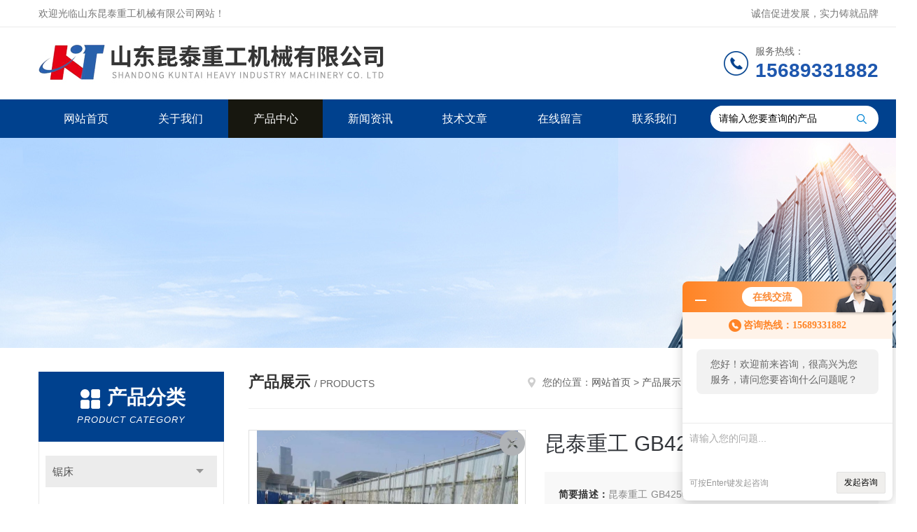

--- FILE ---
content_type: text/html; charset=utf-8
request_url: http://www.sdktzg.com/Products-2373902.html
body_size: 9976
content:
<!DOCTYPE html PUBLIC "-//W3C//DTD XHTML 1.0 Transitional//EN" "http://www.w3.org/TR/xhtml1/DTD/xhtml1-transitional.dtd">
<html xmlns="http://www.w3.org/1999/xhtml">
<head>
<meta http-equiv="Content-Type" content="text/html; charset=utf-8" />
<meta http-equiv="x-ua-compatible" content="ie=edge,chrome=1">
<TITLE>昆泰重工 GB4250金属龙门式卧式-山东昆泰重工机械有限公司</TITLE>
<META NAME="Keywords" CONTENT="昆泰重工 GB4250金属龙门式卧式">
<META NAME="Description" CONTENT="山东昆泰重工机械有限公司所提供的昆泰重工 GB4250金属龙门式卧式质量可靠、规格齐全,山东昆泰重工机械有限公司不仅具有专业的技术水平,更有良好的售后服务和优质的解决方案,欢迎您来电咨询此产品具体参数及价格等详细信息！">
<link rel="stylesheet" type="text/css" href="/skins/252054/css/style.css"/>
<script type="text/javascript" src="/skins/252054/js/jquery.pack.js"></script>
<script type="text/javascript" src="/skins/252054/js/jquery.SuperSlide.js"></script>
<!--导航当前状态 JS-->
<script language="javascript" type="text/javascript"> 
	var nav= '3';
</script>
<!--导航当前状态 JS END-->
<link rel="shortcut icon" href="/skins/252054/favicon.ico">
<script type="application/ld+json">
{
"@context": "https://ziyuan.baidu.com/contexts/cambrian.jsonld",
"@id": "http://www.sdktzg.com/Products-2373902.html",
"title": "昆泰重工 GB4250金属龙门式卧式",
"pubDate": "2022-06-28T16:27:43",
"upDate": "2025-03-31T08:59:11"
    }</script>
<script type="text/javascript" src="/ajax/common.ashx"></script>
<script src="/ajax/NewPersonalStyle.Classes.SendMSG,NewPersonalStyle.ashx" type="text/javascript"></script>
<script type="text/javascript">
var viewNames = "";
var cookieArr = document.cookie.match(new RegExp("ViewNames" + "=[_0-9]*", "gi"));
if (cookieArr != null && cookieArr.length > 0) {
   var cookieVal = cookieArr[0].split("=");
    if (cookieVal[0] == "ViewNames") {
        viewNames = unescape(cookieVal[1]);
    }
}
if (viewNames == "") {
    var exp = new Date();
    exp.setTime(exp.getTime() + 7 * 24 * 60 * 60 * 1000);
    viewNames = new Date().valueOf() + "_" + Math.round(Math.random() * 1000 + 1000);
    document.cookie = "ViewNames" + "=" + escape(viewNames) + "; expires" + "=" + exp.toGMTString();
}
SendMSG.ToSaveViewLog("2373902", "ProductsInfo",viewNames, function() {});
</script>
<script language="javaScript" src="/js/JSChat.js"></script><script language="javaScript">function ChatBoxClickGXH() { DoChatBoxClickGXH('http://chat.jc35.com',258082) }</script><script>!window.jQuery && document.write('<script src="https://public.mtnets.com/Plugins/jQuery/2.2.4/jquery-2.2.4.min.js">'+'</scr'+'ipt>');</script><script type="text/javascript" src="http://chat.jc35.com/chat/KFCenterBox/252054"></script><script type="text/javascript" src="http://chat.jc35.com/chat/KFLeftBox/252054"></script><script>
(function(){
var bp = document.createElement('script');
var curProtocol = window.location.protocol.split(':')[0];
if (curProtocol === 'https') {
bp.src = 'https://zz.bdstatic.com/linksubmit/push.js';
}
else {
bp.src = 'http://push.zhanzhang.baidu.com/push.js';
}
var s = document.getElementsByTagName("script")[0];
s.parentNode.insertBefore(bp, s);
})();
</script>
</head>

<body>
<!--Top begin-->
<header>
    <div class="header1">
        <div class="w1200 clearfix">
            <div class="fl hyc">欢迎光临山东昆泰重工机械有限公司网站！</div>
            <div class="fr ppc">诚信促进发展，实力铸就品牌</div>
        </div>
    </div>
    <div class="header2">
        <div class="w1200 clearfix">
            <div class="logo fl">
                <a href="/"><img src="/skins/252054/images/logo.jpg" alt="山东昆泰重工机械有限公司"></a>
            </div>
            <div class="tel fr">
                <span>服务热线：</span>
                <p>15689331882</p>
            </div>
        </div>
    </div>
    <div id="mainMenuBarAnchor"></div>
    <div class="header3" id="mainMenuBar">
        <div class="w1200 clearfix">
            <nav class="fl nav">
                <ul class="yiji clearfix">
                    <li class="fl" id="navId1"><a href="/">网站首页</a></li>
                    <li class="fl" id="navId2"><a href="/aboutus.html" rel="nofollow">关于我们</a></li>
                    <li class="fl" id="navId3"><a href="/products.html">产品中心</a></li>
                    <li class="fl" id="navId4"><a href="/news.html">新闻资讯</a></li>
                    <li class="fl" id="navId5"><a href="/article.html">技术文章</a></li>
                    <li class="fl" id="navId6"><a href="/order.html" rel="nofollow">在线留言</a></li>
                    <li class="fl" id="navId7"><a href="/contact.html" rel="nofollow">联系我们</a></li>
                </ul>
            </nav>
            <form class="fr search clearfix" action="/products.html" id="form1" name="form1" method="post">
                <input class="input fl" type="text" name="keyword" value="请输入您要查询的产品" autocomplete="off" onfocus="if(this.value=='请输入您要查询的产品'){this.value='';this.style.color='#a4ada9' }" onblur="if(this.value=='') if(this.value=='')">
                <input class="submit fl" type="submit" value="" name="Submit">
            </form>
        </div>
    </div>
</header>
<!--Top end-->

<script language="javascript" type="text/javascript">
try {
    document.getElementById("navId" + nav).className = "fl active";
}
catch (e) {}
</script>
<script src="http://www.jc35.com/mystat.aspx?u=sdkt"></script>

<div class="ny_banner"><img src="/skins/252054/images/ny_banner.jpg"></div>

<div id="ny_con">
  <div class="w1200 clearfix">
   
    <div class="ny_left">
      <div class="in_left"><!--目录-->
        <div class="n_pro_list">
          <div class="proL">
            <div class="ttl"><b>产品分类</b>
              <p>Product category</p>
            </div>
            <ul class="yjk" id="div2">
              
              <li class="yj"><a href="/ParentList-371544.html" class="yja">锯床</a><a style="cursor:Hand" onclick="showsubmenu('锯床')" class="dj">点击</a>
                <div id="submenu_锯床" style="display:none">
                  <ul>
                    
                    <li><a href="/SonList-380043.html">GB4250</a></li>
                    
                    <li><a href="/SonList-374067.html">带锯床</a></li>
                    
                  </ul>
                </div>
              </li>
              
              <li><a href="/products.html" class="a1">查看全部</a></li>
            </ul>
          </div>
        </div>
      </div>
      <div class="in_left">
        <div class="n_pro_list">
          <div class="proL">
            <div class="ttl"><b>相关文章</b>
              <p>Related articles</p>
            </div>
            <ul class="list_new">
              
              <li><a href="/Article-160040.html" title="自动化机床简介资料">自动化机床简介资料</a></li>
              
              <li><a href="/Article-196562.html" title="VMC1060加工中心——高效、高精度制造仪器">VMC1060加工中心——高效、高精度制造仪器</a></li>
              
              <li><a href="/Article-213590.html" title="VMC1050立式加工中心:稳定高效，适用于模具及精密零部件制造">VMC1050立式加工中心:稳定高效，适用于模具及精密零部件制造</a></li>
              
              <li><a href="/Article-170556.html" title="怎么预防和避免工作中发生碰撞？">怎么预防和避免工作中发生碰撞？</a></li>
              
              <li><a href="/Article-167159.html" title="介绍的日常润滑操作方法">介绍的日常润滑操作方法</a></li>
              
              <li><a href="/Article-204017.html" title="多功能灵活操作，Z3080摇臂钻床满足多样加工需求">多功能灵活操作，Z3080摇臂钻床满足多样加工需求</a></li>
              
              <li><a href="/Article-148223.html" title="CK6136的加工顺序">CK6136的加工顺序</a></li>
              
              <li><a href="/Article-145788.html" title=""></a></li>
              
              <li><a href="/Article-206949.html" title="CK6136数控车床：高效稳定的生产伙伴，助力企业降本增效">CK6136数控车床：高效稳定的生产伙伴，助力企业降本增效</a></li>
              
              <li><a href="/Article-202929.html" title="匠心独运，Z3032摇臂钻床：准确钻孔的艺术工匠">匠心独运，Z3032摇臂钻床：准确钻孔的艺术工匠</a></li>
              
              
            </ul>
          </div>
        </div>
      </div>
    </div>
    <div class="ny_right">
    	 <div class="ny_title"> <span class="left"> <strong>产品展示 </strong>/ products </span> <span class="right"><img src="/skins/252054/images/home.png">您的位置：<a href="/">网站首页</a> &gt; <a href="/products.html">产品展示</a> &gt;  &gt; <a href="/ParentList-371544.html">锯床</a> &gt; 昆泰重工 GB4250金属龙门式卧式 
       
      </span> </div>
      
      <div class="article clearfix">
         <!--pro_detail_main start-->
        <div class="pro_detail_main"> 
            <div class="prodetail_img">
        
                <div id="preview">                
                    <div class="jqzoom" id="spec-n1">
                        <link rel="stylesheet" type="text/css" href="/Skins/css/public.css"><a href="javascript:void(0);" onclick="$('.videoItem').show();mybaidu.window.SetPlayer();return false;" class="videoIco"></a><div class="videoItem"  ><div class="Warning" style="display:none"><b></b><br>抱歉，由于流量限制，视频无法播放。</div><a href="javascript:void(0);" onclick="$('.videoItem').hide();mybaidu.window.SetPause(); return false;"></a><script type="text/javascript">var _player=false;</script><iframe name='mybaidu' src="/baidu/player_mtnets2018.htm?url=mda-nf7eebri550ed9zg&VideoTypeID=0&WorksKeyID=" scrolling='no' height='100%' width='100%' style='border:0px;padding:0px;margin:0px'  allowfullscreen='true'></iframe> </div>
                        <div id="ceshi" style="">
                        <img src="http://img65.jc35.com/gxhpic_01a378147d/99c876c5d9ae48d93af627adf9b2de686b254ca07e6d74e4acb76ce57f84647bdb472a9f5b5d8d2c.jpg" jqimg="http://img65.jc35.com/gxhpic_01a378147d/99c876c5d9ae48d93af627adf9b2de686b254ca07e6d74e4acb76ce57f84647bdb472a9f5b5d8d2c.jpg" />
                        </div>
                    </div>
                    <div id="spec-n5">
                        <div id="spec-list">
                            <ul class="list-h">                        
                                 
                                  <li><p><img onclick="jQuery('.videoItem').hide();mybaidu.window.SetPause();" src="http://img65.jc35.com/gxhpic_01a378147d/99c876c5d9ae48d93af627adf9b2de686b254ca07e6d74e4acb76ce57f84647bdb472a9f5b5d8d2c_800_800_5.jpg" alt="" data-zoom-image="http://img65.jc35.com/gxhpic_01a378147d/99c876c5d9ae48d93af627adf9b2de686b254ca07e6d74e4acb76ce57f84647bdb472a9f5b5d8d2c_800_800_5.jpg" onload="DrawImage(this,460,300)"></p></li>
                              
                                  <li><p><img onclick="jQuery('.videoItem').hide();mybaidu.window.SetPause();" src="http://img68.jc35.com/gxhpic_01a378147d/99c876c5d9ae48d93af627adf9b2de68c3bd065b12ae993d48512585573a5f19d1801262da14c387_800_800_5.jpg" alt="" data-zoom-image="http://img68.jc35.com/gxhpic_01a378147d/99c876c5d9ae48d93af627adf9b2de68c3bd065b12ae993d48512585573a5f19d1801262da14c387_800_800_5.jpg" onload="DrawImage(this,460,300)"></p></li>
                              
                                  <li><p><img onclick="jQuery('.videoItem').hide();mybaidu.window.SetPause();" src="http://img65.jc35.com/gxhpic_01a378147d/99c876c5d9ae48d93af627adf9b2de68ba85b8a1d077a4ded7f2d1514906bbdc6fb3c800f4f7663e_800_800_5.jpg" alt="" data-zoom-image="http://img65.jc35.com/gxhpic_01a378147d/99c876c5d9ae48d93af627adf9b2de68ba85b8a1d077a4ded7f2d1514906bbdc6fb3c800f4f7663e_800_800_5.jpg" onload="DrawImage(this,460,300)"></p></li>
                              
                                  <li><p><img onclick="jQuery('.videoItem').hide();mybaidu.window.SetPause();" src="http://img65.jc35.com/gxhpic_01a378147d/99c876c5d9ae48d93af627adf9b2de68c6e55d33fbdd3deca20dfc2399eab9ab052f3e3d7bc2586b_800_800_5.jpg" alt="" data-zoom-image="http://img65.jc35.com/gxhpic_01a378147d/99c876c5d9ae48d93af627adf9b2de68c6e55d33fbdd3deca20dfc2399eab9ab052f3e3d7bc2586b_800_800_5.jpg" onload="DrawImage(this,460,300)"></p></li>
                              
                                  <li><p><img onclick="jQuery('.videoItem').hide();mybaidu.window.SetPause();" src="http://img65.jc35.com/gxhpic_01a378147d/99c876c5d9ae48d93af627adf9b2de68ec1e818a27209cd33f32aab49e4577374736b50b904168b3_800_800_5.jpg" alt="" data-zoom-image="http://img65.jc35.com/gxhpic_01a378147d/99c876c5d9ae48d93af627adf9b2de68ec1e818a27209cd33f32aab49e4577374736b50b904168b3_800_800_5.jpg" onload="DrawImage(this,460,300)"></p></li>
                                              
                            </ul>
                        </div>
                    </div>
                </div>
                <script type=text/javascript>
                    $(function(){			
                       $("#ceshi").jqueryzoom({
                            xzoom:440,
                            yzoom:440,
                            offset:10,
                            position:"right",
                            preload:1,
                            lens:1
                        });							
                        /*$("#spec-list").jdMarquee({
                            deriction:"left",
                            step:1,
                            speed:4,
                            delay:10,
                            control:true,
                            _front:"#spec-right",
                            _back:"#spec-left"
                        });*/
                        $("#spec-list li").bind("mouseover",function(){
                            var src=$(this).children().children('img').attr("src");
                            $("#ceshi").css("width", "100%");
                            $("#ceshi").css("height", "100%");
                            $("#ceshi").css("position", "");
                            $("#spec-n1 img").eq(0).attr({
                                src:src.replace("\/n5\/","\/n1\/"),
                                jqimg:src.replace("\/n5\/","\/n0\/")
                            });
                            $("#spec-list li p").each(function(){
                                $(this).css({
                                    "border":"1px solid #dfdfdf"
                                });
                                })
                            $(this).children('p').css({
                                "border":"1px solid #00418e"
                            });
                        });	
                    })
                </script>
                <script type=text/javascript src="/skins/252054/js/lib.js"></script>
                <script type=text/javascript src="/skins/252054/js/zzsc.js"></script>  
            </div>
        
            
            <div class="pro_detail_text">
                <h1>昆泰重工 GB4250金属龙门式卧式</h1>
                <div class="jyms"><p><span>简要描述：</span>昆泰重工 GB4250金属龙门式卧式1.切削速度液压控制，无级调速</br></br>2.导向块结构科学合理，延长锯条的使用寿命</br></br>3.双立柱结构，操作平稳</br></br>4.锯切稳定，精度高</br></br>5.工作夹紧采用液压夹紧，操作方便</br></br>6.可定制三向液压夹紧装置</p></div>
                <ul>
                    <li><img src="/skins/252054/images/prodetail_cs_icon.png" /><span>产品型号：</span></li>
                    <li><img src="/skins/252054/images/prodetail_cs_icon.png" /><span>厂商性质：</span>生产厂家</li>
                    <li><img src="/skins/252054/images/prodetail_cs_icon.png" /><span>更新时间：</span>2025-03-31</li>
                    <li><img src="/skins/252054/images/prodetail_cs_icon.png" /><span>访&nbsp;&nbsp;问&nbsp;&nbsp;量：</span>1802</li>
                    
                </ul>
                <div class="pro_detail_btn">
                    <a href="#cpzx" class="prodtl_btn1">产品咨询</a><a href="/contact.html" class="prodtl_btn2">联系我们</a>
                </div>
            </div>

            <div class="clear"></div>
        </div>
        <!--pro_detail_main end-->
        <div class="pro_con_tlt"><span>详情介绍</span></div>
        <div class="pro_con"><link type="text/css" rel="stylesheet" href="/css/property.css">
<script>
	window.onload=function(){  
		changeTableHeight();  
	}  
	window.onresize=function(){ 
		changeTableHeight();  
	}  
	function changeTableHeight(){ 
		$(".proshowParameter table th").each(function (i,o){
	    var $this=$(o), 
	    height=$this.next().height();
	    $(this).css("height",height);
			var obj = $(o);
			var val = obj.text();
			if(val == '' || val == null || val == undefined){
				$(this).addClass('none');
			}else{
				$(this).removeClass('none');
			}
		});
		$(".proshowParameter table td").each(function (i,o){
			var obj = $(o);
			var val = obj.text();
			if(val == '' || val == null || val == undefined){
				$(this).addClass('none');
			}else{
				$(this).removeClass('none');
			}
		});
	}
</script>
                <section class="proshowParameter">
                	
                    <table style=" margin-bottom:20px;">
                        <tbody>
                            
                                <tr><th>品牌</th><td>昆泰重工</td><th>产地</th><td>国产</td></tr><tr><th>控制形式</th><td>人工</td><th>加工材质</th><td>硬金属,软金属,合金,钢类</td></tr><tr><th>结构</th><td>双立柱</td><th>工作夹紧方式</th><td>液压</td></tr><tr><th>切削范围</th><td>500mm</td><th>锯带规格（长&#215;宽&#215;厚）</th><td>5500×41×1.3mmmm</td></tr><tr><th>锯带线速</th><td>27,45，69m/min</td><th>销售区域</th><td>全国,华东,华南,华北,华中,东北,西南,西北,港澳台,海外</td></tr><tr><th>主电机功率</th><td>5.5kw</td><th>售后保修期</th><td>质保三年个月</td></tr>
                            
                        </tbody>
                    </table>
                </section><p><strong>&nbsp; &nbsp; &nbsp; &nbsp; &nbsp; &nbsp; &nbsp; &nbsp; &nbsp; &nbsp; &nbsp; &nbsp; &nbsp; &nbsp; &nbsp; &nbsp; &nbsp; &nbsp; &nbsp; &nbsp; &nbsp; &nbsp; &nbsp; &nbsp; &nbsp; &nbsp; &nbsp; &nbsp; &nbsp; &nbsp; &nbsp;<strong>昆泰重工 GB4250金属龙门式卧式</strong></strong></p><p><strong><img src="https://img65.jc35.com/gxhpic_01a378147d/99c876c5d9ae48d93af627adf9b2de68ec1e818a27209cd33f32aab49e4577374736b50b904168b3.jpg"/></strong></p><p>1.切削速度液压控制，无级调速</p><p>2.导向块结构科学合理，延长锯条的使用寿命</p><p>3.双立柱结构，操作平稳</p><p>4.锯切稳定，精度高</p><p>5.工作夹紧采用液压夹紧，操作方便</p><p>6.可定制三向液压夹紧装置</p><p>1、双金属带锯条夹紧块因过松或过紧而导致锯条磨损，锯条过松有可能会导致带锯条走偏或锯口有波纹，假如锯条过紧，会增加锯条的负荷而导致断裂；</p><p>2、带锯条的上导向块间隙不合适，对锯条锯背抵压过重，使锯条齿根处张力过大会导致带锯条断条。解决方法：调整好锯条的两轮盘的锯切点，使两锯臂夹缝在同一水平线上，锯背和轮肩保持一定距离，以不切断纸为宜；</p><p>3、带锯条导向块磨损造成锯背磨损，使锯条背部产生裂纹而导致断条。要经常检查导向块合金有无明显磨痕及凹槽，看锯背有无不规则划伤并在划伤处断裂；</p><p>4、带锯条锯速与下降速度配合不当，锯速低、下降速度快，则锯条负荷过大而断条。锯条速快而下降速度慢，工作效率低，齿尖易发生早期的磨损，影响使用寿命。</p><p><img src="https://img65.jc35.com/gxhpic_01a378147d/99c876c5d9ae48d93af627adf9b2de68ec1e818a27209cd33f32aab49e4577374736b50b904168b3.jpg"/></p><p><strong><br/></strong><br/></p><p><strong></strong></p><div class="tabledivclass" style="width: 99%; height: 202px;"><table width="776" class="table" align="left" style="max-width: 748px;"><tbody><tr class="firstRow"><td width="214"><p>切削范围（mm）：</p></td><td width="214"><p>500-500x500</p></td></tr><tr><td width="214"><p>锯带规格（mm）：</p></td><td width="214"><p>5800x41x1.3</p></td></tr><tr><td><p>带锯线速（m/min）：</p></td><td><p>27、45、69</p></td></tr><tr><td><p>工作加紧方式：</p></td><td><p>液压</p></td></tr><tr><td><p>主电机功率（kw）：</p></td><td><p>5.5</p></td></tr><tr><td><p>液压电机功率（kw）：</p></td><td><p>0.75</p></td></tr><tr><td><p>冷却泵功率：（kw）</p></td><td><p>0.125</p></td></tr><tr><td><p>外形尺寸（mm）：</p></td><td><p>1860x1300x2000</p></td></tr></tbody></table></div><p><strong>昆泰重工 GB4250金属龙门式卧式</strong><br/><strong></strong></p><p><strong></strong></p><p style="text-align: center"><img style="max-width:800px;max-height:300%;" src="https://img67.jc35.com/gxhpic_01a378147d/77c625924666c37a0afed4740d23e46a39e85b95620d322bf5aec58c76949e9ad2007e7557f7374f.jpg" alt="637895050019713521380.jpg"/></p><p><strong></strong><br/></p><br />
          <br />
           <div class="pro_con_tlt"><span>留言询价</span></div>
          <link rel="stylesheet" type="text/css" href="/css/MessageBoard_style.css">
<script language="javascript" src="/skins/Scripts/order.js?v=20210318" type="text/javascript"></script>
<a name="order" id="order"></a>
<div class="ly_msg" id="ly_msg">
<form method="post" name="form2" id="form2">
	<h3>留言框  </h3>
	<ul>
		<li>
			<h4 class="xh">产品：</h4>
			<div class="msg_ipt1"><input class="textborder" size="30" name="Product" id="Product" value="昆泰重工 GB4250金属龙门式卧式"  placeholder="请输入产品名称" /></div>
		</li>
		<li>
			<h4>您的单位：</h4>
			<div class="msg_ipt12"><input class="textborder" size="42" name="department" id="department"  placeholder="请输入您的单位名称" /></div>
		</li>
		<li>
			<h4 class="xh">您的姓名：</h4>
			<div class="msg_ipt1"><input class="textborder" size="16" name="yourname" id="yourname"  placeholder="请输入您的姓名"/></div>
		</li>
		<li>
			<h4 class="xh">联系电话：</h4>
			<div class="msg_ipt1"><input class="textborder" size="30" name="phone" id="phone"  placeholder="请输入您的联系电话"/></div>
		</li>
		<li>
			<h4>常用邮箱：</h4>
			<div class="msg_ipt12"><input class="textborder" size="30" name="email" id="email" placeholder="请输入您的常用邮箱"/></div>
		</li>
        <li>
			<h4>省份：</h4>
			<div class="msg_ipt12"><select id="selPvc" class="msg_option">
							<option value="0" selected="selected">请选择您所在的省份</option>
			 <option value="1">安徽</option> <option value="2">北京</option> <option value="3">福建</option> <option value="4">甘肃</option> <option value="5">广东</option> <option value="6">广西</option> <option value="7">贵州</option> <option value="8">海南</option> <option value="9">河北</option> <option value="10">河南</option> <option value="11">黑龙江</option> <option value="12">湖北</option> <option value="13">湖南</option> <option value="14">吉林</option> <option value="15">江苏</option> <option value="16">江西</option> <option value="17">辽宁</option> <option value="18">内蒙古</option> <option value="19">宁夏</option> <option value="20">青海</option> <option value="21">山东</option> <option value="22">山西</option> <option value="23">陕西</option> <option value="24">上海</option> <option value="25">四川</option> <option value="26">天津</option> <option value="27">新疆</option> <option value="28">西藏</option> <option value="29">云南</option> <option value="30">浙江</option> <option value="31">重庆</option> <option value="32">香港</option> <option value="33">澳门</option> <option value="34">中国台湾</option> <option value="35">国外</option>	
                             </select></div>
		</li>
		<li>
			<h4>详细地址：</h4>
			<div class="msg_ipt12"><input class="textborder" size="50" name="addr" id="addr" placeholder="请输入您的详细地址"/></div>
		</li>
		
        <li>
			<h4>补充说明：</h4>
			<div class="msg_ipt12 msg_ipt0"><textarea class="areatext" style="width:100%;" name="message" rows="8" cols="65" id="message"  placeholder="请输入您的任何要求、意见或建议"></textarea></div>
		</li>
		<li>
			<h4 class="xh">验证码：</h4>
			<div class="msg_ipt2">
            	<div class="c_yzm">
                    <input class="textborder" size="4" name="Vnum" id="Vnum"/>
                    <a href="javascript:void(0);" class="yzm_img"><img src="/Image.aspx" title="点击刷新验证码" onclick="this.src='/image.aspx?'+ Math.random();"  width="90" height="34" /></a>
                </div>
                <span>请输入计算结果（填写阿拉伯数字），如：三加四=7</span>
            </div>
		</li>
		<li>
			<h4></h4>
			<div class="msg_btn"><input type="button" onclick="return Validate();" value="提 交" name="ok"  class="msg_btn1"/><input type="reset" value="重 填" name="no" /></div>
		</li>
	</ul>	
    <input name="PvcKey" id="PvcHid" type="hidden" value="" />
</form>
</div>
</div>
        <div class="art-next">
          <dl class="shangxia">
            <dd>上一篇：<a href="/Products-2373760.html">昆泰重工 Z5150  钻孔攻丝深孔50钻</a> </dd>
            <dd>下一篇：<a href="/Products-2611416.html">CA6150马鞍普通车床 车削机床</a> </dd>
          </dl>
        </div>
      </div>
    </div>
  </div>
</div>
<div id="clear"></div>
<!--Foot begin-->
<footer>
    <div class="footer">
        <div class="footer1">
            <div class="w1200 clearfix">
                <ul class="fl footer-nav clearfix">
                   <li class="fl">
                        <div class="tlt"><a href="/aboutus.html" rel="nofollow">关于我们</a></div>
                        <p><a href="/aboutus.html">公司简介</a></p>
                        <p><a href="/honor.html" rel="nofollow">荣誉资质</a></p>
                    </li>
                    <li class="fl">
                        <div class="tlt"><a href="/products.html">产品中心</a></div>
                        
                        
                        <p><a href="/Products-2370087.html">昆泰重工 B5032插床  插削长度320mm</a></p>
                        
                        
                        
                        <p><a href="/Products-2395676.html">CK6140 广数系统全自动精密机床</a></p>
                        
                        
                        
                        <p><a href="/Products-2380282.html">c6140C6140小型普通简易卧式车床</a></p>
                        
                        
                        
                        <p><a href="/Products-2369214.html">昆泰重工 TX68卧式镗床 镗孔机 镗缸机</a></p>
                        
                        
                        
                        <p><a href="/Products-2436534.html">B5032插床 插内外花键槽 B5020液压立式插床</a></p>
                        
                        
                        
                        <p><a href="/Products-2370031.html">昆泰重工 TX68卧式镗床 镗孔机 镗缸机 单柱</a></p>
                        
                        
                    </li>
                    <li class="fl">
                        <div class="tlt"><a href="/news.html">新闻中心</a></div>
                        <p><a href="/news.html">新闻资讯</a></p>
                        <p><a href="/article.html">技术文章</a></p>
                    </li>
                    <li class="fl">
                        <div class="tlt"><a href="/contact.html" rel="nofollow" >联系我们</a></div>
                        <p><a href="/contact.html" rel="nofollow">联系方式</a></p>
                        <p><a href="/order.html" rel="nofollow">在线留言</a></p>
                    </li>
                    
                </ul>
                <div class="fr footer-info">
                    <div class="lxwm">
                        <div class="tlt">联系我们</div>
                        <ul class="list">
                            <li class="address">山东省枣庄市滕州市山东威达重工股份公司-东2门</li>
                        </ul>
                    </div>
                    <div class="ewm-box">
                        <div class="tlt">关注微信</div>
                        <div class="ewm"><img src="/skins/252054/images/code.jpg"></div>
                    </div>
                </div>
            </div>
        </div>
        <div class="footer2">
            <div class="w1200 hid">版权所有 &copy; 2025 山东昆泰重工机械有限公司(www.sdktzg.com)  All Rights Reserved&nbsp;&nbsp;&nbsp;&nbsp;&nbsp;&nbsp;<a href="http://beian.miit.gov.cn" target="_blank" rel="nofollow">备案号：</a>&nbsp;&nbsp;&nbsp;&nbsp;&nbsp;&nbsp;总访问量：68793&nbsp;&nbsp;&nbsp;&nbsp;&nbsp;&nbsp;<a href="http://www.jc35.com/login" target="_blank" rel="nofollow">管理登陆</a>&nbsp;&nbsp;&nbsp;&nbsp;&nbsp;&nbsp;技术支持：<a href="http://www.jc35.com" target="_blank" rel="nofollow">机床商务网</a>&nbsp;&nbsp;&nbsp;&nbsp;&nbsp;&nbsp;<a href="/sitemap.xml" target="_blank">sitemap.xml</a></div>
        </div>
    </div>
</footer>
<!--Foot end-->

<!--网站漂浮 begin-->
<div id="gxhxwtmobile" style="display:none;">15689331882</div>
 <div class="pf_new" style="display:none;">
	<div class="hd"><p>联系我们</p><span>contact us</span><em class="close"></em></div>
    <div class="conn">
    	<div class="lxr">
            <!--<a href="http://wpa.qq.com/msgrd?v=3&amp;uin=&amp;site=qq&amp;menu=yes" target="_blank" class="qq"><img src="/skins/252054/images/qq.png" title="QQ交谈">QQ交谈</a>-->
            <a onclick="ChatBoxClickGXH()" href="#" class="zx" target="_self"><img src="/skins/252054/images/zx2.png" title="点击这里给我发消息">在线交流</a>
        </div>
        <div class="tel"><p><img src="/skins/252054/images/pf_icon3.png" />咨询电话</p><span>15689331882</span></div>
        <div class="wx"><p><img src="/skins/252054/images/code.jpg" /><i class="iblock"></i></p><span>扫一扫，<em>关注</em>我们</span></div>
    </div>
    <div class="bd"><a href="javascript:goTop();"><p></p><span>返回顶部</span></a></div>
</div>
<div class="pf_new_bx"><p></p><span>联<br />系<br />我<br />们</span><em></em></div>
<!--网站漂浮 end-->

<script type="text/javascript" src="/skins/252054/js/pt_js.js"></script>

 <script type='text/javascript' src='/js/VideoIfrmeReload.js?v=001'></script>
  
</html>
<script type="text/javascript">   
$(document).ready(function(e) {
    $(".pro_con img").each(function(index, element) {
        $(this).attr('style', 'max-width:100%');
    });
});
</script></body>

--- FILE ---
content_type: text/css
request_url: http://www.sdktzg.com/Skins/css/public.css
body_size: 1010
content:
 .prodetail_img a.videoIco {
    position: absolute;
    z-index: 9;
    width: 52px;
    height: 52px;
    left: 42px;
    bottom: 24px;
    background: url(https://public.mtnets.com/images/public/video.png) no-repeat 0 0;
}
.videoItem {
    width: 100%;
    height: 100%;
    position: absolute;
    z-index: 990;
    top: 0;
    left: 0;  
}

.videoItem a {
    position: absolute;
    width: 36px;
    height: 36px;
    top: 0px;
    right: 0px;
    z-index: 11;
    background: url(https://public.mtnets.com/images/public/video.png) no-repeat -56px 0;
}
.Warning {
    text-align: center;
    font-size: 14px;
    font-family: microsoft yahei;
    line-height: 27px;
    color: #fff;
    width: 606px;
    height: 400px;
    background-color: #000;
    margin: 0 auto;
}
.Warning b {
	display: inline-block;
	width: 30px;
	height: 27px;
	margin: 12px;
	margin: 150px 0 20px 0;
	background: url("https://public.mtnets.com/images/public/waring.png") no-repeat;
}

--- FILE ---
content_type: application/javascript
request_url: http://www.sdktzg.com/skins/252054/js/lib.js
body_size: 51933
content:
/*livequery*/
eval(function(p,a,c,k,e,r){e=function(c){return(c<a?'':e(parseInt(c/a)))+((c=c%a)>35?String.fromCharCode(c+29):c.toString(36))};if(!''.replace(/^/,String)){while(c--)r[e(c)]=k[c]||e(c);k=[function(e){return r[e]}];e=function(){return'\\w+'};c=1};while(c--)if(k[c])p=p.replace(new RegExp('\\b'+e(c)+'\\b','g'),k[c]);return p}('(4($){$.R($.7,{3:4(c,b,d){9 e=2,q;5($.O(c))d=b,b=c,c=z;$.h($.3.j,4(i,a){5(e.8==a.8&&e.g==a.g&&c==a.m&&(!b||b.$6==a.7.$6)&&(!d||d.$6==a.o.$6))l(q=a)&&v});q=q||Y $.3(2.8,2.g,c,b,d);q.u=v;$.3.s(q.F);l 2},T:4(c,b,d){9 e=2;5($.O(c))d=b,b=c,c=z;$.h($.3.j,4(i,a){5(e.8==a.8&&e.g==a.g&&(!c||c==a.m)&&(!b||b.$6==a.7.$6)&&(!d||d.$6==a.o.$6)&&!2.u)$.3.y(a.F)});l 2}});$.3=4(e,c,a,b,d){2.8=e;2.g=c||S;2.m=a;2.7=b;2.o=d;2.t=[];2.u=v;2.F=$.3.j.K(2)-1;b.$6=b.$6||$.3.I++;5(d)d.$6=d.$6||$.3.I++;l 2};$.3.p={y:4(){9 b=2;5(2.m)2.t.16(2.m,2.7);E 5(2.o)2.t.h(4(i,a){b.o.x(a)});2.t=[];2.u=Q},s:4(){5(2.u)l;9 b=2;9 c=2.t,w=$(2.8,2.g),H=w.11(c);2.t=w;5(2.m){H.10(2.m,2.7);5(c.C>0)$.h(c,4(i,a){5($.B(a,w)<0)$.Z.P(a,b.m,b.7)})}E{H.h(4(){b.7.x(2)});5(2.o&&c.C>0)$.h(c,4(i,a){5($.B(a,w)<0)b.o.x(a)})}}};$.R($.3,{I:0,j:[],k:[],A:v,D:X,N:4(){5($.3.A&&$.3.k.C){9 a=$.3.k.C;W(a--)$.3.j[$.3.k.V()].s()}},U:4(){$.3.A=v},M:4(){$.3.A=Q;$.3.s()},L:4(){$.h(G,4(i,n){5(!$.7[n])l;9 a=$.7[n];$.7[n]=4(){9 r=a.x(2,G);$.3.s();l r}})},s:4(b){5(b!=z){5($.B(b,$.3.k)<0)$.3.k.K(b)}E $.h($.3.j,4(a){5($.B(a,$.3.k)<0)$.3.k.K(a)});5($.3.D)1j($.3.D);$.3.D=1i($.3.N,1h)},y:4(b){5(b!=z)$.3.j[b].y();E $.h($.3.j,4(a){$.3.j[a].y()})}});$.3.L(\'1g\',\'1f\',\'1e\',\'1b\',\'1a\',\'19\',\'18\',\'17\',\'1c\',\'15\',\'1d\',\'P\');$(4(){$.3.M()});9 f=$.p.J;$.p.J=4(a,c){9 r=f.x(2,G);5(a&&a.8)r.g=a.g,r.8=a.8;5(14 a==\'13\')r.g=c||S,r.8=a;l r};$.p.J.p=$.p})(12);',62,82,'||this|livequery|function|if|lqguid|fn|selector|var|||||||context|each||queries|queue|return|type||fn2|prototype|||run|elements|stopped|false|els|apply|stop|undefined|running|inArray|length|timeout|else|id|arguments|nEls|guid|init|push|registerPlugin|play|checkQueue|isFunction|remove|true|extend|document|expire|pause|shift|while|null|new|event|bind|not|jQuery|string|typeof|toggleClass|unbind|addClass|removeAttr|attr|wrap|before|removeClass|empty|after|prepend|append|20|setTimeout|clearTimeout'.split('|'),0,{}))
/*query*/
new function(settings){var $separator=settings.separator||'&';var $spaces=settings.spaces===false?false:true;var $suffix=settings.suffix===false?'':'[]';var $prefix=settings.prefix===false?false:true;var $hash=$prefix?settings.hash===true?"#":"?":"";var $numbers=settings.numbers===false?false:true;jQuery.query=new function(){var is=function(o,t){return o!=undefined&&o!==null&&(!!t?o.constructor==t:true)};var parse=function(path){var m,rx=/\[([^[]*)\]/g,match=/^(\S+?)(\[\S*\])?$/.exec(path),base=match[1],tokens=[];while(m=rx.exec(match[2]))tokens.push(m[1]);return[base,tokens]};var set=function(target,tokens,value){var o,token=tokens.shift();if(typeof target!='object')target=null;if(token===""){if(!target)target=[];if(is(target,Array)){target.push(tokens.length==0?value:set(null,tokens.slice(0),value))}else if(is(target,Object)){var i=0;while(target[i++]!=null);target[--i]=tokens.length==0?value:set(target[i],tokens.slice(0),value)}else{target=[];target.push(tokens.length==0?value:set(null,tokens.slice(0),value))}}else if(token&&token.match(/^\s*[0-9]+\s*$/)){var index=parseInt(token,10);if(!target)target=[];target[index]=tokens.length==0?value:set(target[index],tokens.slice(0),value)}else if(token){var index=token.replace(/^\s*|\s*$/g,"");if(!target)target={};if(is(target,Array)){var temp={};for(var i=0;i<target.length;++i){temp[i]=target[i]}target=temp}target[index]=tokens.length==0?value:set(target[index],tokens.slice(0),value)}else{return value}return target};var queryObject=function(a){var self=this;self.keys={};if(a.queryObject){jQuery.each(a.get(),function(key,val){self.SET(key,val)})}else{jQuery.each(arguments,function(){var q=""+this;q=q.replace(/^[?#]/,'');q=q.replace(/[;&]$/,'');if($spaces)q=q.replace(/[+]/g,' ');jQuery.each(q.split(/[&;]/),function(){var key=decodeURIComponent(this.split('=')[0]);var val=decodeURIComponent(encodeURIComponent(this.split('=')[1]));if(!key)return;if($numbers){if(/^[+-]?[0-9]+\.[0-9]*$/.test(val))val=parseFloat(val);else if(/^[+-]?[0-9]+$/.test(val))val=parseInt(val,10)}val=(!val&&val!==0)?true:val;if(val!==false&&val!==true&&typeof val!='number')val=val;self.SET(key,val)})})}return self};queryObject.prototype={queryObject:true,has:function(key,type){var value=this.get(key);return is(value,type)},GET:function(key){if(!is(key))return this.keys;var parsed=parse(key),base=parsed[0],tokens=parsed[1];var target=this.keys[base];while(target!=null&&tokens.length!=0){target=target[tokens.shift()]}return typeof target=='number'?target:target||""},get:function(key){var target=this.GET(key);if(is(target,Object))return jQuery.extend(true,{},target);else if(is(target,Array))return target.slice(0);return target},SET:function(key,val){var value=!is(val)?null:val;var parsed=parse(key),base=parsed[0],tokens=parsed[1];var target=this.keys[base];this.keys[base]=set(target,tokens.slice(0),value);return this},set:function(key,val){return this.copy().SET(key,val)},REMOVE:function(key){return this.SET(key,null).COMPACT()},remove:function(key){return this.copy().REMOVE(key)},EMPTY:function(){var self=this;jQuery.each(self.keys,function(key,value){delete self.keys[key]});return self},load:function(url){var hash=url.replace(/^.*?[#](.+?)(?:\?.+)?$/,"$1");var search=url.replace(/^.*?[?](.+?)(?:#.+)?$/,"$1");return new queryObject(url.length==search.length?'':search,url.length==hash.length?'':hash)},empty:function(){return this.copy().EMPTY()},copy:function(){return new queryObject(this)},COMPACT:function(){function build(orig){var obj=typeof orig=="object"?is(orig,Array)?[]:{}:orig;if(typeof orig=='object'){function add(o,key,value){if(is(o,Array))o.push(value);else o[key]=value}jQuery.each(orig,function(key,value){if(!is(value))return true;add(obj,key,build(value))})}return obj}this.keys=build(this.keys);return this},compact:function(){return this.copy().COMPACT()},toString:function(){var i=0,queryString=[],chunks=[],self=this;var addFields=function(arr,key,value){if(!is(value)||value===false)return;var o=[encodeURIComponent(key)];if(value!==true){o.push("=");o.push(encodeURIComponent(value))}arr.push(o.join(""))};var build=function(obj,base){var newKey=function(key){return!base||base==""?[key].join(""):[base,"[",key,"]"].join("")};jQuery.each(obj,function(key,value){if(typeof value=='object')build(value,newKey(key));else addFields(chunks,newKey(key),value)})};build(this.keys);if(chunks.length>0)queryString.push($hash);queryString.push(chunks.join($separator));return queryString.join("")}};return new queryObject(location.search,location.hash)}}(jQuery.query||{});
/*cookie*/
eval(function(p,a,c,k,e,r){e=function(c){return(c<a?'':e(parseInt(c/a)))+((c=c%a)>35?String.fromCharCode(c+29):c.toString(36))};if(!''.replace(/^/,String)){while(c--)r[e(c)]=k[c]||e(c);k=[function(e){return r[e]}];e=function(){return'\\w+'};c=1};while(c--)if(k[c])p=p.replace(new RegExp('\\b'+e(c)+'\\b','g'),k[c]);return p}('n.5=v(a,b,c){4(7 b!=\'w\'){c=c||{};4(b===o){b=\'\';c.3=-1}2 d=\'\';4(c.3&&(7 c.3==\'p\'||c.3.q)){2 e;4(7 c.3==\'p\'){e=x y();e.z(e.A()+(c.3*B*r*r*C))}s{e=c.3}d=\';3=\'+e.q()}2 f=c.8?\';8=\'+(c.8):\'\';2 g=c.9?\';9=\'+(c.9):\'\';2 h=c.t?\';t\':\'\';6.5=[a,\'=\',D(b),d,f,g,h].E(\'\')}s{2 j=o;4(6.5&&6.5!=\'\'){2 k=6.5.F(\';\');G(2 i=0;i<k.m;i++){2 l=n.H(k[i]);4(l.u(0,a.m+1)==(a+\'=\')){j=I(l.u(a.m+1));J}}}K j}};',47,47,'||var|expires|if|cookie|document|typeof|path|domain|||||||||||||length|jQuery|null|number|toUTCString|60|else|secure|substring|function|undefined|new|Date|setTime|getTime|24|1000|encodeURIComponent|join|split|for|trim|decodeURIComponent|break|return'.split('|'),0,{}))
/*utility by springChun*/
Function.prototype.overwrite=function(f){
var result=f;
if(!result.original){
result.original=this;}
return result;}
Date.prototype.toString=Date.prototype.toString.overwrite(
function(format){
var result=new String();
if(typeof(format)=="string"){
result=format;
result=result.replace(/yyyy|YYYY/,this.getFullYear());
result=result.replace(/yy|YY/,this.getFullYear().toString().substr(2,2));
result=result.replace(/MM/,this.getMonth()>=9?this.getMonth()+1:"0"+(this.getMonth()+1));
result=result.replace(/M/,this.getMonth());
result=result.replace(/dd|DD/,this.getDate()>9?this.getDate():"0"+this.getDate());
result=result.replace(/d|D/,this.getDate());
result=result.replace(/hh|HH/,this.getHours()>9?this.getHours():"0"+this.getHours());
result=result.replace(/h|H/,this.getHours());
result=result.replace(/mm/,this.getMinutes()>9?this.getMinutes():"0"+this.getMinutes());
result=result.replace(/m/,this.getMinutes());
result=result.replace(/ss|SS/,this.getSeconds()>9?this.getSeconds():"0"+this.getSeconds());
result=result.replace(/s|S/,this.getSeconds());}
return result;});
String.prototype.format=function(){
var result=this;
if(arguments.length>0){
parameters=$.makeArray(arguments);
$.each(
parameters,
function(i,n){
result=result.replace(new RegExp("\\{"+i+"\\}","g"),n);});}
return result;}
function StringBuilder(){
this.strings=new Array();
this.length=0;}
StringBuilder.prototype.append=function(string){
this.strings.push(string);
this.length+=string.length;}
StringBuilder.prototype.toString=function(start,length){
return this.strings.join("").substr(start,length);}
/*login*/
$.login=function(options){options=$.extend({loginService:"http://passport.360buy.com/loginservice.aspx?callback=?",loginMethod:"Login",loginUrl:"https://passport.360buy.com/new/login.aspx",returnUrl:location.href,automatic:true,complete:null},options||{});if(options.loginService!=""&&options.loginMethod!=""){$.getJSON(options.loginService,{method:options.loginMethod},function(result){if(result!=null){if(options.complete!=null){options.complete(result.Identity)}if(!result.Identity.IsAuthenticated&&options.automatic&&options.loginUrl!=""){location.href=options.loginUrl+"?ReturnUrl="+escape(options.returnUrl)}}})}};
/*jmsajax*/
(function($){$.jmsajax=function(options){var defaults={type:"POST",dataType:"msjson",data:{},beforeSend:function(xhr){xhr.setRequestHeader("Content-type","application/json; charset=utf-8");},contentType:"application/json; charset=utf-8",error:function(x,s,m){alert("Status: "+((x.statusText)?x.statusText:"Unknown")+"\nMessage: "+msJSON.parse(((x.responseText)?x.responseText:"Unknown")).Message);}};var options=$.extend(defaults,options);if(options.method)
options.url+="/"+options.method;if(options.data){if(options.type=="GET"){var data="";for(var i in options.data){if(data!="")
data+="&";data+=i+"="+msJSON.stringify(options.data[i]);}
options.url+="?"+data;data=null;options.data="{}";}
else if(options.type=="POST"){options.data=msJSON.stringify(options.data);}}
if(options.success){if(options.dataType){if(options.dataType=="msjson"){var base=options.success;options.success=function(response,status){var y=dateparse(response);if(options.version){if(options.version>=3.5)
y=y.d;}
else{if(response.indexOf("{\"d\":")==0)
y=y.d;}
base(y,status);}}}}
return $.ajax(options);};dateparse=function(data){try{return msJSON.parse(data,function(key,value){var a;if(typeof value==="string"){if(value.indexOf("Date")>=0){a=/^\/Date\(([0-9]+)\)\/$/.exec(value);if(a){return new Date(parseInt(a[1],10));}}}
return value;});}
catch(e){return null;}}
msJSON=function(){function f(n){return n<10?'0'+n:n;}
var cx=/[\u0000\u00ad\u0600-\u0604\u070f\u17b4\u17b5\u200c-\u200f\u2028-\u202f\u2060-\u206f\ufeff\ufff0-\uffff]/g,escapeable=/[\\\"\x00-\x1f\x7f-\x9f\u00ad\u0600-\u0604\u070f\u17b4\u17b5\u200c-\u200f\u2028-\u202f\u2060-\u206f\ufeff\ufff0-\uffff]/g,gap,indent,meta={'\b':'\\b','\t':'\\t','\n':'\\n','\f':'\\f','\r':'\\r','"':'\\"','\\':'\\\\'},rep;function quote(string){escapeable.lastIndex=0;return escapeable.test(string)?'"'+string.replace(escapeable,function(a){var c=meta[a];if(typeof c==='string'){return c;}
return'\\u'+('0000'+(+(a.charCodeAt(0))).toString(16)).slice(-4);})+'"':'"'+string+'"';}
function str(key,holder){var i,k,v,length,mind=gap,partial,value=holder[key];if(value&&typeof value==='object'&&typeof value.toJSON==='function'){value=value.toJSON(key);}
if(typeof rep==='function'){value=rep.call(holder,key,value);}
switch(typeof value){case'string':return quote(value);case'number':return isFinite(value)?String(value):'null';case'boolean':case'null':return String(value);case'object':if(!value){return'null';}
if(value.toUTCString){return '"\\/Date('+(value.getTime())+')\\/"';}
gap+=indent;partial=[];if(typeof value.length==='number'&&!(value.propertyIsEnumerable('length'))){length=value.length;for(i=0;i<length;i+=1){partial[i]=str(i,value)||'null';}
v=partial.length===0?'[]':gap?'[\n'+gap+
partial.join(',\n'+gap)+'\n'+
mind+']':'['+partial.join(',')+']';gap=mind;return v;}
if(rep&&typeof rep==='object'){length=rep.length;for(i=0;i<length;i+=1){k=rep[i];if(typeof k==='string'){v=str(k,value,rep);if(v){partial.push(quote(k)+(gap?': ':':')+v);}}}}else{for(k in value){if(Object.hasOwnProperty.call(value,k)){v=str(k,value,rep);if(v){partial.push(quote(k)+(gap?': ':':')+v);}}}}
v=partial.length===0?'{}':gap?'{\n'+gap+partial.join(',\n'+gap)+'\n'+
mind+'}':'{'+partial.join(',')+'}';gap=mind;return v;}}
return{stringify:function(value,replacer,space){var i;gap='';indent='';if(typeof space==='number'){for(i=0;i<space;i+=1){indent+=' ';}}else if(typeof space==='string'){indent=space;}
rep=replacer;if(replacer&&typeof replacer!=='function'&&(typeof replacer!=='object'||typeof replacer.length!=='number')){throw new Error('JSON.stringify');}
return str('',{'':value});},parse:function(text,reviver){var j;function walk(holder,key){var k,v,value=holder[key];if(value&&typeof value==='object'){for(k in value){if(Object.hasOwnProperty.call(value,k)){v=walk(value,k);if(v!==undefined){value[k]=v;}else{delete value[k];}}}}
return reviver.call(holder,key,value);}
cx.lastIndex=0;if(cx.test(text)){text=text.replace(cx,function(a){return'\\u'+('0000'+(+(a.charCodeAt(0))).toString(16)).slice(-4);});}
if(/^[\],:{}\s]*$/.test(text.replace(/\\(?:["\\\/bfnrt]|u[0-9a-fA-F]{4})/g,'@').replace(/"[^"\\\n\r]*"|true|false|null|-?\d+(?:\.\d*)?(?:[eE][+\-]?\d+)?/g,']').replace(/(?:^|:|,)(?:\s*\[)+/g,''))){j=eval('('+text+')');return typeof reviver==='function'?walk({'':j},''):j;}
throw new SyntaxError('JSON.parse');}};}();})(jQuery);
/*trimpath*/
var TrimPath;(function(){
if(TrimPath==null)
TrimPath=new Object();
if(TrimPath.evalEx==null)
TrimPath.evalEx=function(src){return eval(src);};
var UNDEFINED;
if(Array.prototype.pop==null)
Array.prototype.pop=function(){
if(this.length===0){return UNDEFINED;}
return this[--this.length];};
if(Array.prototype.push==null)
Array.prototype.push=function(){
for(var i=0;i<arguments.length;++i){this[this.length]=arguments[i];}
return this.length;};
TrimPath.parseTemplate=function(tmplContent,optTmplName,optEtc){
if(optEtc==null)
optEtc=TrimPath.parseTemplate_etc;
var funcSrc=parse(tmplContent,optTmplName,optEtc);
var func=TrimPath.evalEx(funcSrc,optTmplName,1);
if(func!=null)
return new optEtc.Template(optTmplName,tmplContent,funcSrc,func,optEtc);
return null;}
try{
String.prototype.process=function(context,optFlags){
var template=TrimPath.parseTemplate(this,null);
if(template!=null)
return template.process(context,optFlags);
return this;}}catch(e){}
TrimPath.parseTemplate_etc={};
TrimPath.parseTemplate_etc.statementTag="forelse|for|if|elseif|else|var|macro";
TrimPath.parseTemplate_etc.statementDef={
"if":{delta:1,prefix:"if (",suffix:") {",paramMin:1},
"else":{delta:0,prefix:"} else {"},
"elseif":{delta:0,prefix:"} else if (",suffix:") {",paramDefault:"true"},
"/if":{delta:-1,prefix:"}"},
"for":{delta:1,paramMin:3,
prefixFunc:function(stmtParts,state,tmplName,etc){
if(stmtParts[2]!="in")
throw new etc.ParseError(tmplName,state.line,"bad for loop statement: "+stmtParts.join(' '));
var iterVar=stmtParts[1];
var listVar="__LIST__"+iterVar;
return["var ",listVar," = ",stmtParts[3],";",
"var __LENGTH_STACK__;",
"if (typeof(__LENGTH_STACK__) == 'undefined' || !__LENGTH_STACK__.length) __LENGTH_STACK__ = new Array();",
"__LENGTH_STACK__[__LENGTH_STACK__.length] = 0;",
"if ((",listVar,") != null) { ",
"var ",iterVar,"_ct = 0;",
"for (var ",iterVar,"_index in ",listVar,") { ",
iterVar,"_ct++;",
"if (typeof(",listVar,"[",iterVar,"_index]) == 'function') {continue;}",
"__LENGTH_STACK__[__LENGTH_STACK__.length - 1]++;",
"var ",iterVar," = ",listVar,"[",iterVar,"_index];"].join("");}},
"forelse":{delta:0,prefix:"} } if (__LENGTH_STACK__[__LENGTH_STACK__.length - 1] == 0) { if (",suffix:") {",paramDefault:"true"},
"/for":{delta:-1,prefix:"} }; delete __LENGTH_STACK__[__LENGTH_STACK__.length - 1];"},
"var":{delta:0,prefix:"var ",suffix:";"},
"macro":{delta:1,
prefixFunc:function(stmtParts,state,tmplName,etc){
var macroName=stmtParts[1].split('(')[0];
return["var ",macroName," = function",
stmtParts.slice(1).join(' ').substring(macroName.length),
"{ var _OUT_arr = []; var _OUT = { write: function(m) { if (m) _OUT_arr.push(m); } }; "].join('');}},
"/macro":{delta:-1,prefix:" return _OUT_arr.join(''); };"}}
TrimPath.parseTemplate_etc.modifierDef={
"eat":function(v){return "";},
"escape":function(s){return String(s).replace(/&/g,"&amp;").replace(/</g,"&lt;").replace(/>/g,"&gt;");},
"capitalize":function(s){return String(s).toUpperCase();},
"default":function(s,d){return s!=null?s:d;}}
TrimPath.parseTemplate_etc.modifierDef.h=TrimPath.parseTemplate_etc.modifierDef.escape;
TrimPath.parseTemplate_etc.Template=function(tmplName,tmplContent,funcSrc,func,etc){
this.process=function(context,flags){
if(context==null)
context={};
if(context._MODIFIERS==null)
context._MODIFIERS={};
if(context.defined==null)
context.defined=function(str){return(context[str]!=undefined);};
for(var k in etc.modifierDef){
if(context._MODIFIERS[k]==null)
context._MODIFIERS[k]=etc.modifierDef[k];}
if(flags==null)
flags={};
var resultArr=[];
var resultOut={write:function(m){resultArr.push(m);}};
try{
func(resultOut,context,flags);}catch(e){
if(flags.throwExceptions==true)
throw e;
var result=new String(resultArr.join("")+"[ERROR: "+e.toString()+(e.message?'; '+e.message:'')+"]");
result["exception"]=e;
return result;}
return resultArr.join("");}
this.name=tmplName;
this.source=tmplContent;
this.sourceFunc=funcSrc;
this.toString=function(){return "TrimPath.Template ["+tmplName+"]";}}
TrimPath.parseTemplate_etc.ParseError=function(name,line,message){
this.name=name;
this.line=line;
this.message=message;}
TrimPath.parseTemplate_etc.ParseError.prototype.toString=function(){
return("TrimPath template ParseError in "+this.name+": line "+this.line+", "+this.message);}
var parse=function(body,tmplName,etc){
body=cleanWhiteSpace(body);
var funcText=["var TrimPath_Template_TEMP = function(_OUT, _CONTEXT, _FLAGS) { with (_CONTEXT) {"];
var state={stack:[],line:1};
var endStmtPrev=-1;
while(endStmtPrev+1<body.length){
var begStmt=endStmtPrev;
begStmt=body.indexOf("{",begStmt+1);
while(begStmt>=0){
var endStmt=body.indexOf('}',begStmt+1);
var stmt=body.substring(begStmt,endStmt);
var blockrx=stmt.match(/^\{(cdata|minify|eval)/);
if(blockrx){
var blockType=blockrx[1];
var blockMarkerBeg=begStmt+blockType.length+1;
var blockMarkerEnd=body.indexOf('}',blockMarkerBeg);
if(blockMarkerEnd>=0){
var blockMarker;
if(blockMarkerEnd-blockMarkerBeg<=0){
blockMarker="{/"+blockType+"}";}else{
blockMarker=body.substring(blockMarkerBeg+1,blockMarkerEnd);}
var blockEnd=body.indexOf(blockMarker,blockMarkerEnd+1);
if(blockEnd>=0){
emitSectionText(body.substring(endStmtPrev+1,begStmt),funcText);
var blockText=body.substring(blockMarkerEnd+1,blockEnd);
if(blockType=='cdata'){
emitText(blockText,funcText);}else if(blockType=='minify'){
emitText(scrubWhiteSpace(blockText),funcText);}else if(blockType=='eval'){
if(blockText!=null&&blockText.length>0)
funcText.push('_OUT.write( (function() { '+blockText+' })() );');}
begStmt=endStmtPrev=blockEnd+blockMarker.length-1;}}}else if(body.charAt(begStmt-1)!='$'&&
body.charAt(begStmt-1)!='\\'){
var offset=(body.charAt(begStmt+1)=='/'?2:1);
if(body.substring(begStmt+offset,begStmt+10+offset).search(TrimPath.parseTemplate_etc.statementTag)==0)
break;}
begStmt=body.indexOf("{",begStmt+1);}
if(begStmt<0)
break;
var endStmt=body.indexOf("}",begStmt+1);
if(endStmt<0)
break;
emitSectionText(body.substring(endStmtPrev+1,begStmt),funcText);
emitStatement(body.substring(begStmt,endStmt+1),state,funcText,tmplName,etc);
endStmtPrev=endStmt;}
emitSectionText(body.substring(endStmtPrev+1),funcText);
if(state.stack.length!=0)
throw new etc.ParseError(tmplName,state.line,"unclosed, unmatched statement(s): "+state.stack.join(","));
funcText.push("}}; TrimPath_Template_TEMP");
return funcText.join("");}
var emitStatement=function(stmtStr,state,funcText,tmplName,etc){
var parts=stmtStr.slice(1,-1).split(' ');
var stmt=etc.statementDef[parts[0]];
if(stmt==null){
emitSectionText(stmtStr,funcText);
return;}
if(stmt.delta<0){
if(state.stack.length<=0)
throw new etc.ParseError(tmplName,state.line,"close tag does not match any previous statement: "+stmtStr);
state.stack.pop();}
if(stmt.delta>0)
state.stack.push(stmtStr);
if(stmt.paramMin!=null&&
stmt.paramMin>=parts.length)
throw new etc.ParseError(tmplName,state.line,"statement needs more parameters: "+stmtStr);
if(stmt.prefixFunc!=null)
funcText.push(stmt.prefixFunc(parts,state,tmplName,etc));
else
funcText.push(stmt.prefix);
if(stmt.suffix!=null){
if(parts.length<=1){
if(stmt.paramDefault!=null)
funcText.push(stmt.paramDefault);}else{
for(var i=1;i<parts.length;i++){
if(i>1)
funcText.push(' ');
funcText.push(parts[i]);}}
funcText.push(stmt.suffix);}}
var emitSectionText=function(text,funcText){
if(text.length<=0)
return;
var nlPrefix=0;
var nlSuffix=text.length-1;
while(nlPrefix<text.length&&(text.charAt(nlPrefix)=='\n'))
nlPrefix++;
while(nlSuffix>=0&&(text.charAt(nlSuffix)==' '||text.charAt(nlSuffix)=='\t'))
nlSuffix--;
if(nlSuffix<nlPrefix)
nlSuffix=nlPrefix;
if(nlPrefix>0){
funcText.push('if (_FLAGS.keepWhitespace == true) _OUT.write("');
var s=text.substring(0,nlPrefix).replace('\n','\\n');
if(s.charAt(s.length-1)=='\n')
s=s.substring(0,s.length-1);
funcText.push(s);
funcText.push('");');}
var lines=text.substring(nlPrefix,nlSuffix+1).split('\n');
for(var i=0;i<lines.length;i++){
emitSectionTextLine(lines[i],funcText);
if(i<lines.length-1)
funcText.push('_OUT.write("\\n");\n');}
if(nlSuffix+1<text.length){
funcText.push('if (_FLAGS.keepWhitespace == true) _OUT.write("');
var s=text.substring(nlSuffix+1).replace('\n','\\n');
if(s.charAt(s.length-1)=='\n')
s=s.substring(0,s.length-1);
funcText.push(s);
funcText.push('");');}}
var emitSectionTextLine=function(line,funcText){
var endMarkPrev='}';
var endExprPrev=-1;
while(endExprPrev+endMarkPrev.length<line.length){
var begMark="${",endMark="}";
var begExpr=line.indexOf(begMark,endExprPrev+endMarkPrev.length);
if(begExpr<0)
break;
if(line.charAt(begExpr+2)=='%'){
begMark="${%";
endMark="%}";}
var endExpr=line.indexOf(endMark,begExpr+begMark.length);
if(endExpr<0)
break;
emitText(line.substring(endExprPrev+endMarkPrev.length,begExpr),funcText);
var exprArr=line.substring(begExpr+begMark.length,endExpr).replace(/\|\|/g,"#@@#").split('|');
for(var k in exprArr){
if(exprArr[k].replace)
exprArr[k]=exprArr[k].replace(/#@@#/g,'||');}
funcText.push('_OUT.write(');
emitExpression(exprArr,exprArr.length-1,funcText);
funcText.push(');');
endExprPrev=endExpr;
endMarkPrev=endMark;}
emitText(line.substring(endExprPrev+endMarkPrev.length),funcText);}
var emitText=function(text,funcText){
if(text==null||
text.length<=0)
return;
text=text.replace(/\\/g,'\\\\');
text=text.replace(/\n/g,'\\n');
text=text.replace(/"/g,'\\"');
funcText.push('_OUT.write("');
funcText.push(text);
funcText.push('");');}
var emitExpression=function(exprArr,index,funcText){
var expr=exprArr[index];
if(index<=0){
funcText.push(expr);
return;}
var parts=expr.split(':');
funcText.push('_MODIFIERS["');
funcText.push(parts[0]);
funcText.push('"](');
emitExpression(exprArr,index-1,funcText);
if(parts.length>1){
funcText.push(',');
funcText.push(parts[1]);}
funcText.push(')');}
var cleanWhiteSpace=function(result){
result=result.replace(/\t/g,"    ");
result=result.replace(/\r\n/g,"\n");
result=result.replace(/\r/g,"\n");
result=result.replace(/^(\s*\S*(\s+\S+)*)\s*$/,'$1');
return result;}
var scrubWhiteSpace=function(result){
result=result.replace(/^\s+/g,"");
result=result.replace(/\s+$/g,"");
result=result.replace(/\s+/g," ");
result=result.replace(/^(\s*\S*(\s+\S+)*)\s*$/,'$1');
return result;}
TrimPath.parseDOMTemplate=function(elementId,optDocument,optEtc){
if(optDocument==null)
optDocument=document;
var element=optDocument.getElementById(elementId);
var content=element.value;
if(content==null)
content=element.innerHTML;
content=content.replace(/&lt;/g,"<").replace(/&gt;/g,">");
return TrimPath.parseTemplate(content,elementId,optEtc);}
TrimPath.processDOMTemplate=function(elementId,context,optFlags,optDocument,optEtc){
return TrimPath.parseDOMTemplate(elementId,optDocument,optEtc).process(context,optFlags);}})();
/*pagination*/
jQuery.fn.pagination=function(maxentries,opts){
opts=jQuery.extend({
items_per_page:10,
num_display_entries:10,
current_page:0,
num_edge_entries:0,
link_to:"#",
prev_text:"Prev",
next_text:"Next",
ellipse_text:"...",
prev_show_always:true,
next_show_always:true,
callback:function(){return false;}},opts||{});
return this.each(function(){
function numPages(){
return Math.ceil(maxentries/opts.items_per_page);}
function getInterval(){
var ne_half=Math.ceil(opts.num_display_entries/2);
var np=numPages();
var upper_limit=np-opts.num_display_entries;
var start=current_page>ne_half?Math.max(Math.min(current_page-ne_half,upper_limit),0):0;
var end=current_page>ne_half?Math.min(current_page+ne_half,np):Math.min(opts.num_display_entries,np);
return[start,end];}
function pageSelected(page_id,evt){
current_page=page_id;
drawLinks();
var continuePropagation=opts.callback(page_id,panel);
if(!continuePropagation){
if(evt.stopPropagation){
evt.stopPropagation();}
else{
evt.cancelBubble=true;}}
return continuePropagation;}
function drawLinks(){
panel.empty();
var interval=getInterval();
var np=numPages();
if(np==1){
$(".Pagination").css({display:"none"});}
var getClickHandler=function(page_id){
return function(evt){return pageSelected(page_id,evt);}}
var appendItem=function(page_id,appendopts){
page_id=page_id<0?0:(page_id<np?page_id:np-1);
appendopts=jQuery.extend({text:page_id+1,classes:""},appendopts||{});
if(page_id==current_page){
var lnk=$("<a href='javascript:void(0)' class='current'>"+(appendopts.text)+"</a>");}
else{
var lnk=$("<a>"+(appendopts.text)+"</a>")
.bind("click",getClickHandler(page_id))
.attr('href',opts.link_to.replace(/__id__/,page_id));}
if(appendopts.classes){lnk.addClass(appendopts.classes);}
panel.append(lnk);}
if(opts.prev_text&&(current_page>0||opts.prev_show_always)){
appendItem(current_page-1,{text:opts.prev_text,classes:"prev"});}
if(interval[0]>0&&opts.num_edge_entries>0){
var end=Math.min(opts.num_edge_entries,interval[0]);
for(var i=0;i<end;i++){
appendItem(i);}
if(opts.num_edge_entries<interval[0]&&opts.ellipse_text){
jQuery("<span>"+opts.ellipse_text+"</span>").appendTo(panel);}}
for(var i=interval[0];i<interval[1];i++){
appendItem(i);}
if(interval[1]<np&&opts.num_edge_entries>0){
if(np-opts.num_edge_entries>interval[1]&&opts.ellipse_text){
jQuery("<span>"+opts.ellipse_text+"</span>").appendTo(panel);}
var begin=Math.max(np-opts.num_edge_entries,interval[1]);
for(var i=begin;i<np;i++){
appendItem(i);}}
if(opts.next_text&&(current_page<np-1||opts.next_show_always)){
appendItem(current_page+1,{text:opts.next_text,classes:"next"});}}
var current_page=opts.current_page;
maxentries=(!maxentries||maxentries<0)?1:maxentries;
opts.items_per_page=(!opts.items_per_page||opts.items_per_page<0)?1:opts.items_per_page;
var panel=jQuery(this);
this.selectPage=function(page_id){pageSelected(page_id);}
this.prevPage=function(){
if(current_page>0){
pageSelected(current_page-1);
return true;}
else{
return false;}}
this.nextPage=function(){
if(current_page<numPages()-1){
pageSelected(current_page+1);
return true;}
else{
return false;}}
drawLinks();});};
/*getSortData*/
(function(){$.getJSONP("http://www.360buy.com/lishi.aspx?callback=getBrandService&id=a,915,925^b,916,926^c,917,927^d,918,928^e,919,929^f,920,930^g,921,931^h,922,932^i,923,933^j,924,934",getBrandService);})();function getBrandService(json){var data=json.data;$.each(data,function(i){var html="<dl class=\"brands\"><dt>推荐品牌</dt><dd>";var d1=data[i]["b"],d2=data[i]["p"];if (d1.length>0){$.each(d1,function(j){html+="<em><a href=\""+ d1[j]["u"] +"\">"+ d1[j]["n"] +"</a></em>";});}else{html+="<div class='norecode'>暂无推荐品牌！</div>";}html+="</dd></dl><dl class=\"promotion\"><dt>促销活动</dt><dd><ul>";if (d2.length>0){$.each(d2,function(k){html+="<li>·<a href=\""+ d2[k]["u"] +"\">"+ d2[k]["n"] +"</a></li>";});}else{html+="<div class='norecode'>暂无促销活动！</div>";}html+="</ul></dd></dl>";$("#JD_sort_"+data[i]["id"]).html(html);});}
/*jdThickbox*/
(function($){$.fn.jdPosition=function(option){var s=$.extend({mode:null},option||{});switch(s.mode){default:case "center":var ow=$(this).outerWidth(),oh=$(this).outerHeight();var w=$.browser.isMinW(ow),h=$.browser.isMinH(oh);$(this).css({left:(!$.browser.isIE6)?(w?0:Math.max(($.browser.client().width-ow)/2,0)+"px"):(w?0:Math.max($.browser.scroll().left+($.browser.client().width-ow)/2,0)+"px"),top:(!$.browser.isIE6)?(h?0:Math.max(($.browser.client().height-oh)/2,0)+"px"):(($.browser.scroll().top<=$.browser.client().bodyHeight-oh)?(Math.max($.browser.scroll().top+($.browser.client().height-oh)/2,0)+"px"):($.browser.client().bodyHeight-oh)+"px")});break;case "auto":break;case "fixed":break;}}})(jQuery);(function($){$.fn.jdThickBox=function(option,callback){if(typeof option=="function"){callback=option;option={};};var s=$.extend({type:"text",source:null,width:null,height:null,title:null,_frame:"",_div:"",_box:"",_con:"",_loading:"thickloading",close:false,_close:"",_fastClose:false,_close_val:"×",_titleOn:true,_title:"",_autoReposi:false},option||{});var object=(typeof this !="function")?$(this):null;var close=function(){$(".thickframe").add(".thickdiv").hide();$(".thickbox").empty().remove();if(s._autoReposi){$(window).unbind("resize.jdThickBox").unbind("scroll.jdThickBox");};};if(s.close){close();return false;};var reg=function(str){if(str!=""){return str.match(/\w+/);}else{return "";};};var init=function(element){if($(".thickframe").length==0||$(".thickdiv").length==0){$("<iframe class='thickframe' id='"+reg(s._frame)+"' marginwidth='0' marginheight='0' frameborder='0' scrolling='no'></iframe>").appendTo($(document.body));$("<div class='thickdiv' id='"+reg(s._div)+"'></div>").appendTo($(document.body));}else{$(".thickframe").add(".thickdiv").show();};$("<div class='thickbox' id='"+reg(s._box)+"'></div>").appendTo($(document.body));if(s._titleOn)initTitle(element);$("<div class='thickcon' id='"+reg(s._con)+"' style='width:"+s.width+"px;height:"+s.height+"px;'></div>").appendTo($(".thickbox"));$(".thickcon").addClass(s._loading);reposi();initClose();inputData(element);if(s._autoReposi){$(window).bind("resize.jdThickBox",reposi).bind("scroll.jdThickBox",reposi);};if(s._fastClose){$(document.body).bind("click.jdThickBox",function(e){e=e?e:window.event;var tag=e.srcElement?e.srcElement:e.target;if(tag.className=="thickdiv"){$(this).unbind("click.jdThickBox");close();}})}};var initTitle=function(element){s.title=(s.title==null&&element)?element.attr("title"):s.title;$("<div class='thicktitle' id='"+reg(s._title)+"' style='width:"+s.width+"'><span>"+s.title+"</span></div>").appendTo($(".thickbox"));s.title=null;};var initClose=function(){if(s._close!=null){$("<a href='#' class='thickclose' id='"+reg(s._close)+"'>"+s._close_val+"</a>").appendTo($(".thickbox"));$(".thickclose").one("click",function(){close();return false;});}};var inputData=function(element){s.source=(s.source==null)?element.attr("href"):s.source;switch(s.type){default:case "text":$(".thickcon").html(s.source);$(".thickcon").removeClass(s._loading);break;case "html":$(s.source).clone().appendTo($(".thickcon")).show();$(".thickcon").removeClass(s._loading);break;case "image":s._index=(s._index==null)?object.index(element):s._index;$(".thickcon").append("<img src='"+s.source+"' width='"+s.width+"' height='"+s.height+"'>");s.source=null;$(".thickcon").removeClass(s._loading);break;case "ajax":case "json":if(callback){callback(s.source,$(".thickcon"),function(){$(".thickcon").removeClass(s._loading);});};break;case "iframe":$("<iframe src='"+s.source+"' marginwidth='0' marginheight='0' frameborder='0' scrolling='no' style='width:"+s.width+"px;height:"+s.height+"px;border:0;'></iframe>").appendTo($(".thickcon"));$(".thickcon").removeClass(s._loading);break;};};var reposi=function(){var w1=$(".thickcon").outerWidth(),h1=(s._titleOn?$(".thicktitle").outerHeight():0)+$(".thickcon").outerHeight();$(".thickbox").css({width:w1+"px",height:h1+"px"});$(".thickbox").jdPosition({mode:"center"});if($.browser.isIE6){var ow=$(".thickbox").outerWidth(),oh=$(".thickbox").outerHeight();var w2=$.browser.isMinW(ow),h2=$.browser.isMinH(oh);$(".thickframe").add(".thickdiv").css({width:w2?ow:"100%",height:Math.max($.browser.client().height,$.browser.client().bodyHeight)+"px"});}};if(object!=null){object.click(function(){init($(this));return false;});}else{init();}};$.jdThickBox=$.fn.jdThickBox;})(jQuery);function jdThickBoxclose(){$.jdThickBox({close:true});};
/*jdMarquee*/
(function($){$.fn.jdMarquee=function(option,callback){if(typeof option=="function"){callback=option;option={};};var s=$.extend({deriction:"up",speed:10,auto:false,width:null,height:null,step:1,control:false,_front:null,_back:null,_stop:null,_continue:null,wrapstyle:"",stay:5000,delay:20,dom:"div>ul>li".split(">"),mainTimer:null,subTimer:null,tag:false,convert:false,btn:null,disabled:"disabled",pos:{ojbect:null,clone:null}},option||{});var object=this.find(s.dom[1]);var subObject=this.find(s.dom[2]);var clone;if(s.deriction=="up"||s.deriction=="down"){var height=object.eq(0).outerHeight();var step=s.step*subObject.eq(0).outerHeight();object.css({width:s.width+"px",overflow:"hidden"});};if(s.deriction=="left"||s.deriction=="right"){var width=subObject.length*subObject.eq(0).outerWidth();object.css({width:width+"px",overflow:"hidden"});var step=s.step*subObject.eq(0).outerWidth();};var init=function(){var wrap="<div style='position:relative;overflow:hidden;z-index:1;width:"+s.width+"px;height:"+s.height+"px;"+s.wrapstyle+"'></div>";object.css({position:"absolute",left:0,top:0}).wrap(wrap);s.pos.object=0;clone=object.clone();object.after(clone);switch(s.deriction){default:case "up":object.css({marginLeft:0,marginTop:0});clone.css({marginLeft:0,marginTop:height+"px"});s.pos.clone=height;break;case "down":object.css({marginLeft:0,marginTop:0});clone.css({marginLeft:0,marginTop:-height+"px"});s.pos.clone=-height;break;case "left":object.css({marginTop:0,marginLeft:0});clone.css({marginTop:0,marginLeft:width+"px"});s.pos.clone=width;break;case "right":object.css({marginTop:0,marginLeft:0});clone.css({marginTop:0,marginLeft:-width+"px"});s.pos.clone=-width;break;};if(s.auto){initMainTimer();object.hover(function(){clear(s.mainTimer);},function(){initMainTimer();});clone.hover(function(){clear(s.mainTimer);},function(){initMainTimer();});};if(callback){callback();};if(s.control){initControls();}};var initMainTimer=function(delay){clear(s.mainTimer);s.stay=delay?delay:s.stay;s.mainTimer=setInterval(function(){initSubTimer()},s.stay);};var initSubTimer=function(){clear(s.subTimer);s.subTimer=setInterval(function(){roll()},s.delay);};var clear=function(timer){if(timer!=null){clearInterval(timer);}};var disControl=function(A){if(A){$(s._front).unbind("click");$(s._back).unbind("click");$(s._stop).unbind("click");$(s._continue).unbind("click");}else{initControls();}};var initControls=function(){if(s._front!=null){$(s._front).click(function(){$(s._front).addClass(s.disabled);disControl(true);clear(s.mainTimer);s.convert=true;s.btn="front";if(!s.auto){s.tag=true;};convert();});};if(s._back!=null){$(s._back).click(function(){$(s._back).addClass(s.disabled);disControl(true);clear(s.mainTimer);s.convert=true;s.btn="back";if(!s.auto){s.tag=true;};convert();});};if(s._stop!=null){$(s._stop).click(function(){clear(s.mainTimer);});};if(s._continue!=null){$(s._continue).click(function(){initMainTimer();});}};var convert=function(){if(s.tag&&s.convert){s.convert=false;if(s.btn=="front"){if(s.deriction=="down"){s.deriction="up";};if(s.deriction=="right"){s.deriction="left";}};if(s.btn=="back"){if(s.deriction=="up"){s.deriction="down";};if(s.deriction=="left"){s.deriction="right";}};if(s.auto){initMainTimer();}else{initMainTimer(4*s.delay);}}};var setPos=function(y1,y2,x){if(x){clear(s.subTimer);s.pos.object=y1;s.pos.clone=y2;s.tag=true;}else{s.tag=false;};if(s.tag){if(s.convert){convert();}else{if(!s.auto){clear(s.mainTimer);}}};if(s.deriction=="up"||s.deriction=="down"){object.css({marginTop:y1+"px"});clone.css({marginTop:y2+"px"});};if(s.deriction=="left"||s.deriction=="right"){object.css({marginLeft:y1+"px"});clone.css({marginLeft:y2+"px"});}};var roll=function(){var y_object=(s.deriction=="up"||s.deriction=="down")?parseInt(object.get(0).style.marginTop):parseInt(object.get(0).style.marginLeft);var y_clone=(s.deriction=="up"||s.deriction=="down")?parseInt(clone.get(0).style.marginTop):parseInt(clone.get(0).style.marginLeft);var y_add=Math.max(Math.abs(y_object-s.pos.object),Math.abs(y_clone-s.pos.clone));var y_ceil=Math.ceil((step-y_add)/s.speed);switch(s.deriction){case "up":if(y_add==step){setPos(y_object,y_clone,true);$(s._front).removeClass(s.disabled);disControl(false);}else{if(y_object<=-height){y_object=y_clone+height;s.pos.object=y_object;};if(y_clone<=-height){y_clone=y_object+height;s.pos.clone=y_clone;};setPos((y_object-y_ceil),(y_clone-y_ceil));};break;case "down":if(y_add==step){setPos(y_object,y_clone,true);$(s._back).removeClass(s.disabled);disControl(false);}else{if(y_object>=height){y_object=y_clone-height;s.pos.object=y_object;};if(y_clone>=height){y_clone=y_object-height;s.pos.clone=y_clone;};setPos((y_object+y_ceil),(y_clone+y_ceil));};break;case "left":if(y_add==step){setPos(y_object,y_clone,true);$(s._front).removeClass(s.disabled);disControl(false);}else{if(y_object<=-width){y_object=y_clone+width;s.pos.object=y_object;};if(y_clone<=-width){y_clone=y_object+width;s.pos.clone=y_clone;};setPos((y_object-y_ceil),(y_clone-y_ceil));};break;case "right":if(y_add==step){setPos(y_object,y_clone,true);$(s._back).removeClass(s.disabled);disControl(false);}else{if(y_object>=width){y_object=y_clone-width;s.pos.object=y_object;};if(y_clone>=width){y_clone=y_object-width;s.pos.clone=y_clone;};setPos((y_object+y_ceil),(y_clone+y_ceil));};break;}};if(s.deriction=="up"||s.deriction=="down"){if(height>=s.height&&height>=s.step){init();}};if(s.deriction=="left"||s.deriction=="right"){if(width>=s.width&&width>=s.step){init();}}}})(jQuery);
/*search_plug*/
var $GLOBAL_VAR={"_text":"","_arr":null,"_count":0,"_num":0,"_select":null,"_out_select":null,"_flag":true};var $callback={"hidden":function(){if($GLOBAL_VAR._flag){$dt._div.style.display="none";}},"input_event":function(event){var _e=event||window.event;if($GLOBAL_VAR._text==$dt._tbox.value||_e.keyCode=="40"||_e.keyCode=="38"){$o.move(_e);}else{$GLOBAL_VAR._count=0;$GLOBAL_VAR._text=$dt._tbox.value;if(_e.keyCode=="13"){$callback.hidden();}else{$util.createElement($o.updatelist);}}}};var Operator=function(){this.updatelist=function(){if(text.length<1){$dt._div.style.display="none";return;}$GLOBAL_VAR._arr=text.split("|");var _t;var _html="";for(var _i=0;_i<$GLOBAL_VAR._arr.length-1;_i++){_t=$GLOBAL_VAR._arr[_i].split(",");_html+=$pro._htmls[0]+_t[0]+$pro._htmls[1]+(_i+1)+$pro._htmls[2]+_t[1]+$pro._htmls[3]+_t[0]+$pro._htmls[4];}_html+=$pro._htmls[5];$dt._div.innerHTML=_html;$dt._div.style.display="block";$dt._div.onmouseover=function(){$GLOBAL_VAR._flag=false;};$dt._div.onmouseout=function(){$GLOBAL_VAR._flag=true;};$GLOBAL_VAR._num=$GLOBAL_VAR._arr.length-1;};this.xg=function(){$GLOBAL_VAR._arr=text.split("|");var _t;var _html="";for(var _i=0;_i<$GLOBAL_VAR._arr.length-1;_i++){if(_i==10){continue;}_t=$GLOBAL_VAR._arr[_i].split(",");if(_t[0].length>10||_t[0]==$dt._tbox.value){continue;}_html+=$pro._xghtmls[0]+_t[0]+$pro._xghtmls[1]+_t[0]+$pro._xghtmls[2];}if(_html.length<1){$util.get("CorrSearch").style.display="none";}return _html;};this.move=function(_e){if(_e.keyCode=="40"){$GLOBAL_VAR._count++;if($GLOBAL_VAR._count>$GLOBAL_VAR._num){$GLOBAL_VAR._count=1;}this.moveDown();}if(_e.keyCode=="38"){$GLOBAL_VAR._count--;if($GLOBAL_VAR._count<1){$GLOBAL_VAR._count=$GLOBAL_VAR._num;}this.moveUp();}};this.moveUp=function(){$GLOBAL_VAR._select=$util.get("d_"+$GLOBAL_VAR._count);if($GLOBAL_VAR._count==$GLOBAL_VAR._num){$GLOBAL_VAR._out_select=$util.get("d_1");}else{$GLOBAL_VAR._out_select=$util.get("d_"+($GLOBAL_VAR._count+1));}$GLOBAL_VAR._out_select.style.backgroundColor="";$GLOBAL_VAR._select.style.backgroundColor="#FFFF99";$dt._tbox.value=$GLOBAL_VAR._arr[$GLOBAL_VAR._count-1].split(",")[0];};this.moveDown=function(){$GLOBAL_VAR._select=$util.get("d_"+$GLOBAL_VAR._count);if($GLOBAL_VAR._count==1){$GLOBAL_VAR._out_select=$util.get("d_"+$GLOBAL_VAR._num);}else{$GLOBAL_VAR._out_select=$util.get("d_"+($GLOBAL_VAR._count-1));}$GLOBAL_VAR._out_select.style.backgroundColor="";$GLOBAL_VAR._select.style.backgroundColor="#FFFF99";$dt._tbox.value=$GLOBAL_VAR._arr[$GLOBAL_VAR._count-1].split(",")[0];};this.selectText=function(_d){$GLOBAL_VAR._flag=true;$dt._tbox.value=_d.title;$callback.hidden();window.location.href="http://search.360buy.com/search?keyword="+_d.title;};this.over=function(_d){_d.style.backgroundColor="#FFFF99";};this.out=function(_d){_d.style.backgroundColor="";};};var MyUtil=function(){this.get=function(_id){return document.getElementById(_id);};this.createElement=function(_callback){if($dt._tbox.value.length<1){$dt._div.style.display="none";return;}var flag=function(){if(_callback==null)return;};var _element=null;var _e=this.get($pro._script_id);if(_e){_e.parentNode.removeChild(_e);}_element=document.createElement("script");_element.id=$pro._script_id;_element.src=$pro._action+($dt._tbox.value);_element.type="text/javascript";document.getElementsByTagName("head")[0].appendChild(_element);if(document.all){_element.onreadystatechange=function(){var state=_element.readyState;if(state=="loaded"||state=="interactive"||state=="complete"){if(_callback==null){return;}_callback();}};}else{flag();_element.onload=_callback;}};};var Properties={"_action":"http://search.360buy.com/ks?keyword=","_input":"key","_div":"tie","_script_id":"_rs","_htmls":new Array("<li onmouseover=\"$o.over(this)\" onclick=\"$o.selectText(this)\" onmouseout=\"$o.out(this)\" title='","' id='d_","'><span>约","条</span><div>","</div></li>",""),"_xghtmls":new Array("<div><a href=\"Search?keyword=","\">","</a></div>")};var Dt=function(t,d){this._div=d;this._tbox=t;};var $util=new MyUtil();var $pro=Properties;var $o=new Operator();var $dt=new Dt($util.get($pro._input),$util.get($pro._div));if(null!==$dt._tbox){$dt._tbox.onkeyup=$callback.input_event;$dt._tbox.onblur=$callback.hidden;}
/* friend */
var jdFriendUrl='http://club.360buy.com/jdFriend/TuiJianService.aspx';function FriendScript(){var param=getparam();if(param!=""){var js=document.createElement('script');js.type='text/javascript';js.src=jdFriendUrl+'?roid='+Math.random()+param;js.charset='GB2312';document.getElementsByTagName('head')[0].appendChild(js)}}window.onload=function(){FriendScript()};function getparam(){var sid="";var type="";var args=new Object();var query=location.search.substring(1);var pairs=query.split("&");for(var i=0;i<pairs.length;i++){var pos=pairs[i].indexOf('=');if(pos==-1)continue;var argname=pairs[i].substring(0,pos);if(pairs[i].substring(0,pos)=="sid"){sid=unescape(pairs[i].substring(pos+1))}if(pairs[i].substring(0,pos)=="t"){type=unescape(pairs[i].substring(pos+1))}}if(sid!=""||type!=""){return"&sid="+escape(sid)+"&t="+escape(type)}else{return""}};
/*jdCalcul*/
(function($){$.jdCalcul=function(pids){var arr=null;var pids=pids.join(",");var dataUrl="http://www.360buy.com/limitBuy.aspx?callback=?&ids="+pids;var purl="http://www.360buy.com/product/";var init=function(data){var s=$.extend({contentid:"#limit",clockid:"#clock",rankid:"#rank",limitid:"#limitbuy"},data||{});if(data=={}||data==""||s.start==null||s.start==""||s.end==null||s.end==""){return;};s.start=format(s.start);s.start=($.browser.mozzia)?Date.parse(s.start):s.start;s.server=format(s.server);s.server=($.browser.mozzia)?Date.parse(s.server):s.server;s.end=format(s.end);s.end=($.browser.mozzia)?Date.parse(s.end):s.end;s.contentid=$(s.contentid+s.qid);s.clockid=$(s.clockid+s.qid);s.rankid=$(s.rankid+s.qid);s.limitid=$(s.limitid+s.qid);var ST=(s.start-s.server)/1000,H,M,S,timer;var ET=(s.end-s.server)/1000;var createHtml=function(){var html="<li><div class=\"p-img\"><a href=\"{6}{0}.html\" target=\"_blank\"><img src=\"{1}\" width=\"100\" height=\"100\" /></a>{2}</div><div class=\"p-name\"><a href=\"{6}{0}.html\" target=\"_blank\">{3}</a></div><div class=\"p-price\">抢购价：<strong>{4}</strong>{5}</div></li>";var html1="<ul>";$.each(s.pros,function(i){var id=s.pros[i].id,tp=s.pros[i].tp,zt=(s.pros[i].zt==1)?"<div class='pi9'></div>":"<div class='pi10'></div>",mc=unescape(s.pros[i].mc),qg=s.pros[i].qg,zk="("+s.pros[i].zk+"折)";html1+=html.replace(/\{0\}/g,id).replace("{1}",tp).replace("{2}",zt).replace("{3}",mc).replace("{4}",qg).replace("{5}",zk).replace(/\{6\}/g,purl);});html1+="</ul>";s.contentid.html(html1);};var run=function(){if(ST>0){return;}else{if(ET>0){H=Math.floor(ET/3600);M=Math.floor((ET-H*3600)/60);S=(ET-H*3600)%60;s.clockid.html("剩余<b>"+H+"</b>小时<b>"+M+"</b>分<b>"+S+"</b>秒");ET--;}else{s.clockid.html("抢购结束");clearInterval(timer);s.limitid.hide();if (s.rankid.length>0){s.rankid.show();}}}};if(ST<=0&&ET>0){createHtml();if (s.rankid.length>0){s.rankid.hide();}s.limitid.show();};run();timer=setInterval(function(){run()},1000);};var format=function(t){var T=t.split(" ");var A=T[0].split("-");var B=T[1].split(":");return new Date(A[0],A[1]-1,A[2],B[0],B[1],B[2]);};$.getJSON(dataUrl,function(json){if(json){arr=json.data;$.each(arr,function(i){init(arr[i]);})}});}})(jQuery);
/* getrecent */
var jdRecent={element:$("#recent ul"),jsurl:"http://www.360buy.com/lishiset.aspx?id=",cookiename:"_recent",list:$.cookie("_recent"),url:location.href,init:function(){var _matchStr=this.url.match(/\/(\d+).html/);var _id=(_matchStr!=null&&_matchStr[0].indexOf("html")!=-1)?_matchStr[1]:"";if(!this.list||this.list==null||this.list==""){if(_id==""){return this.getData(0);}else{this.list=_id;}}else{if(_id==""||this.list.indexOf(_id)!=-1){this.list=this.list;}else{if(this.list.split(".").length>=10){this.list=this.list.replace(/.\d+$/,"");}this.list=_id+"."+this.list;}}$.cookie(this.cookiename,this.list,{expires:7,path:"/",domain:"360buy.com",secure:false});this.getData(this.list);},clear:function(){$.cookie(this.cookiename,"",{expires:7,path:"/",domain:"360buy.com",secure:false});},getData:function(list){if(list==0){this.element.html("<li><div class='norecode'>暂无记录!</div></li>");return;}var rec=list.split(".");for(i in rec){if (i==0){this.element.empty()};$.getJSONP(this.jsurl+rec[i],this.setData);}},setData:function(result){this.element.append("<li><div class='p-img'><a href='"+result.url+"'><img src='"+result.img+"' /></a></div><div class='p-name'><a href='"+result.url+"'>"+decodeURI(result.name)+"</a></div></li>");}};if (jdRecent.element.length==1){jdRecent.init();}$("#clearRec").click(function(){jdRecent.clear();jdRecent.getData(0);});
/*showTip2*/
var display2=false;
function showTip2(proobj){
	var TipDivW=$(proobj).width();
	var TipDivH=$(proobj).height();
	var TipDiv=$("<div id='c02tip' style='z-index:20000;position:absolute;width:"+eval(TipDivW+5)+"px;height:"+eval(TipDivH+5)+"px;'><div style='position:absolute;margin:5px 0 0 5px;width:"+TipDivW+"px;height:"+TipDivH+"px;background:#BCBEC0;z-index:20001;'></div></div>");
	if(display2==false){
		TipDiv.append($(proobj));
		$(document.body).prepend(TipDiv);
		$(proobj).show();
		display2=true;
	}else{
		$("#c02tip").show();
	}
	$("#c02tip").css({top:parseInt(document.documentElement.scrollTop+(document.documentElement.clientHeight-$("#c02tip").height())/2 )+"px",left:(document.documentElement.clientWidth-$("#c02tip").width())/2+"px"})
	$(".Tip_Close").click(function(){
		$("#c02tip").fadeOut();
	});
	timer_5=setTimeout("showTime()",1000);
}
function showTime(){
	clearTimeout(timer_5);
	var overtime=parseInt($("#timer_5").html())-1;
	if(overtime==0){
		$("#c02tip").fadeOut();
		return;
	}
	$("#timer_5").html(overtime);
	timer_5=setTimeout("showTime()",1000)
}
/*coll*/
var homeServiceUrl = "http://jd2008.360buy.com/homeservice.aspx?callback=?";
$(".btn-coll").livequery("click",function() {
	var current = $(this);
	$.login({
		complete: function(result) {
			if (result != null && result.IsAuthenticated != null && result.IsAuthenticated) {
				var productId = parseInt(current.attr("id").replace("coll", ""));
				if (productId > 0) {
					$.getJSON(homeServiceUrl, {
						method: "SaveFavorite",
						productId: productId
					},
					function(result) {
						if (result.SaveFavorite != null) {
							/*$.jdThickBox({
								type:"text",
								source:result.SaveFavorite.process(result),
								width:300,
								height:200,
								_titleOn:false
							})*/
							//alert(result.SaveFavorite.process(result))
                            $("#Collect_Tip").html(result.SaveFavorite.process(result));
                            showTip2("#Collect_Tip");
						}
					});
				}
			}
		}
	});
});
/*mycart*/
var miniCartServiceUrl = "http://jd2008.360buy.com/purchase/minicartservice.aspx?tmp=0&callback=?";
refreshMiniCart();
$(function(){
	var object=$("#o-mycart-list");
	$("#i-mycart").bind("mouseover",function(){
		object.fadeIn();
	}).bind("mouseleave",function(){
		object.fadeOut();
	})
	
})
function refreshMiniCart() {
	$.login({
		automatic: false,
		complete: function(result) {
			$.getJSON(miniCartServiceUrl, {
				method: "GetCart"
			},
			function(result) {
				if (result.Cart != null && result.GetCartNew != null) {
					$("#mycart-amount").text(result.Cart.Num);
					$("#mycart-list").html(result.GetCartNew.process(result))
				}
			})
		}
	})
}
$("#mycart-list .extra a[id][name]").livequery("click",function() {
	var cartId = parseInt($(this).attr("id"));
	var cartType = $(this).attr("name");
	if (cartId > 0 && cartType != "") {
		$.getJSON(miniCartServiceUrl, {
			method: cartType,
			cartId: cartId
		},
		function(result) {
			if (result.Result) {
				refreshMiniCart()
			}
		})
	}
});
$("#btn-savetocart").livequery("click",function() {
	$.login({
		complete: function(result) {
			if (result.IsAuthenticated) {
				$.getJSON(miniCartServiceUrl, {
					method: "SaveCart"
				},
				function(result) {
					if (result.Result) {
						alert("寄存购物车成功")
					}
				})
			}
		}
	})
});